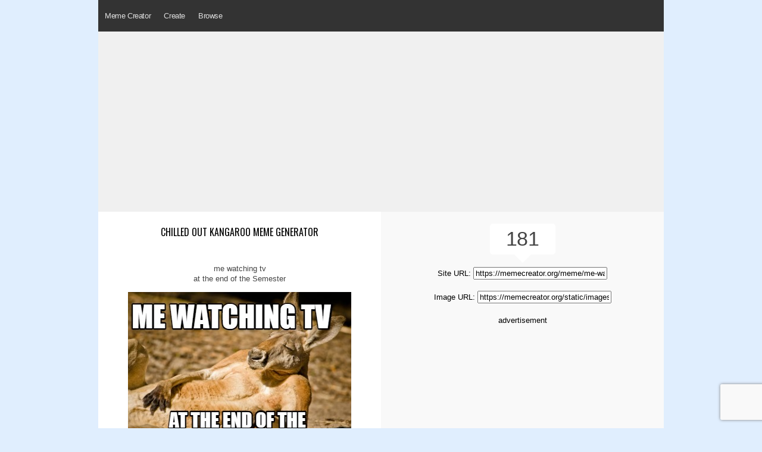

--- FILE ---
content_type: text/html
request_url: https://www.memecreator.org/meme/me-watching-tv-at-the-end-of-the-semester/
body_size: 3736
content:

<!DOCTYPE html>
<html>
<head>
  <title>Meme Creator - 	Funny me watching tv   at the end of the Semester  Meme Generator at MemeCreator.org!
</title>
  <meta http-equiv="Content-Type" content="text/html; charset=UTF-8" />
  <meta name="keywords" content="Memes, Meme Creator, Meme Generator, create a meme, make a meme, Meme Maker, Internet Meme, funny memes, nba memes, sports memes, spongebob memes, spiderman memes">
  <meta name="description" content="The Best Meme Creator online! Make custom memes, add or upload photos with our modern meme generator! Unblocked, no watermarks, use blank or popular templates!">
  <meta name="viewport" content="width=device-width, initial-scale=.80, minimum-scale=0.80, user-scalable=yes"/>
  <meta property="fb:app_id"       content="177478242363642" />

  <link rel="stylesheet" href="/static/css/reset.css" type="text/css" media="screen" charset="utf-8" />
  <link rel="stylesheet" href="/static/css/text.css" type="text/css" media="screen" charset="utf-8" />
  <link rel="stylesheet" href="/static/css/style2.css" type="text/css" media="screen" charset="utf-8" />
  <link rel="stylesheet" href="/static/css/menustyles.css">
  <link rel="stylesheet" href="https://code.jquery.com/ui/1.10.0/themes/base/jquery-ui.css" type="text/css" media="screen" charset="utf-8" />
  <link href="https://fonts.googleapis.com/css?family=Oswald:400,500&display=swap" rel="stylesheet">
    
  
  <!-------------------------------------------------------------- JS -->

	<script src="/static/js/defer.js" type="001486266dde5c4584919773-text/javascript"></script>
	
    
	<!--[if IE]>  
	<script src="http://html5shim.googlecode.com/svn/trunk/html5.js"></script>  
	<![endif]-->  

    <script type="001486266dde5c4584919773-text/javascript">
    $(document).ready(function(){
    });
  </script>
  

	<script type="001486266dde5c4584919773-text/javascript">
	$(document).ready(function() {
	});
	</script>

	<script async src="//pagead2.googlesyndication.com/pagead/js/adsbygoogle.js" type="001486266dde5c4584919773-text/javascript"></script>
	
	<!-- Google Tag Manager -->
	<script type="001486266dde5c4584919773-text/javascript">(function(w,d,s,l,i){w[l]=w[l]||[];w[l].push({'gtm.start':
	new Date().getTime(),event:'gtm.js'});var f=d.getElementsByTagName(s)[0],
	j=d.createElement(s),dl=l!='dataLayer'?'&l='+l:'';j.async=true;j.src=
	'https://www.googletagmanager.com/gtm.js?id='+i+dl;f.parentNode.insertBefore(j,f);
	})(window,document,'script','dataLayer','GTM-P4G8ZN4');</script>
	<!-- End Google Tag Manager -->

    </head>
    
<body>
	<!-- Google Tag Manager (noscript) -->
	<noscript><iframe src="https://www.googletagmanager.com/ns.html?id=GTM-P4G8ZN4"
	height="0" width="0" style="display:none;visibility:hidden"></iframe></noscript>
	<!-- End Google Tag Manager (noscript) -->

	<div id="fb-root"></div>
	<script type="001486266dde5c4584919773-text/javascript">(function(d, s, id) {
	  var js, fjs = d.getElementsByTagName(s)[0];
	  if (d.getElementById(id)) return;
	  js = d.createElement(s); js.id = id;
	  js.src = "//connect.facebook.net/en_US/all.js#xfbml=1&appId=177478242363642";
	  fjs.parentNode.insertBefore(js, fjs);
	}(document, 'script', 'facebook-jssdk'));</script>
	
	<script src="https://www.google.com/recaptcha/api.js?render=6Ld6M8MUAAAAAKvaLqLwclbrBcMvXX643i8itjyI" type="001486266dde5c4584919773-text/javascript"></script>
	<script type="001486266dde5c4584919773-text/javascript">
	grecaptcha.ready(function() {
	    grecaptcha.execute('6Ld6M8MUAAAAAKvaLqLwclbrBcMvXX643i8itjyI', {action: 'homepage'}).then(function(token) {
	       ...
	    });
	});
	</script>


	<header> 
		<div>
			<h1 style="display: none;">Meme Creator - The original meme creator! Make memes today and share them with friends!</h1>
		</div>	
		
		<div id='cssmenu'>
		<ul>
	  		<li><a class="" href='https://www.memecreator.org'>Meme Creator</a></li>
	  		
	  		<li><a class="" href='/create'>Create</a>
			  	<ul>
					<li><a class="" href='/create/trending'>Trending</a></li>
					<li><a class="" href='/create/browse'>Browse</a></li>
					<li><a class="" href='/create/upload'>Upload</a></li>
				</ul>
			</li>
			<li><a class="">Browse</a>
				<ul>
					<!--<li><a class="" href='/browse/top'>Top Views</a></li>-->
					<li><a class="" href='/browse/featured'>Featured</a></li>
		
					<li><a class="" href='/browse/newest'>Newest</a></li>
				</ul>
			</li>
			<li style="margin:16px 10px 0;">
			&nbsp;<div class="fb-like" data-href="https://facebook.com/memecreator" data-layout="button_count" data-action="like" data-show-faces="true" data-share="false"></div>
			</li>
		</ul>
		</div>
	</header>

	<div id='content'>
	
<div class="centered ad_res">	
		
		<script async src="//pagead2.googlesyndication.com/pagead/js/adsbygoogle.js" type="001486266dde5c4584919773-text/javascript"></script>
		<!-- creatororg meme res top -->
		<ins class="adsbygoogle"
		     style="display:block"
		     data-ad-client="ca-pub-2248156000980306"
		     data-ad-slot="5339087334"
		     data-ad-format="auto"></ins>
		<script type="001486266dde5c4584919773-text/javascript">
		(adsbygoogle = window.adsbygoogle || []).push({});
		</script>
	
		
</div>

<div class="clear"></div>

<div>
		
	
		
</div>

<div class="memeview">
<div class="twothirds">
<div id='widget'>
	<div class="left">
		<br>
		<h1 style="font-weight:normal; font-size:16px; font-family:'oswald'; line-height:21px; padding: 5px 20px; text-transform:uppercase;"><a href='/template/Chilled Out Kangaroo'>Chilled Out Kangaroo meme generator</a>
		</h1>
		<div id="captiondisplay">
					<div class="c3">me watching tv  </div>
					<div class="c3">at the end of the Semester</div>
		    	</div>

		<div id='full_meme'>
			<img src='/static/images/memes/5550863.jpg'><br />
		</div>
		
		<div>
			<br>
			
			<div id='recaptionside'><a style="font-family:'oswald'; font-weight:400; text-transform:uppercase;" href='/template/chilled-out-kangaroo'>Make a Chilled Out Kangaroo Meme!</a><br></div>
		</div>
			<div class="clear"></div>
	</div>	
	
	<div style="padding:20px 0;"><a href="/cdn-cgi/l/email-protection#[base64]">Report this meme</a>
	</div>
	
</div>
</div>

<div class="rightsidebar centered">
	<div class="viewcount">
		181<br>
		<div class="viewbottom"></div>
	</div>
    
    <div class='margin-top-20'>
	    Site URL: <input size="26" type="text" readonly="readonly" onClick="if (!window.__cfRLUnblockHandlers) return false; return fieldtoclipboard.copyfield(event, this)" value="https://memecreator.org/meme/me-watching-tv-at-the-end-of-the-semester" class="memeurl" data-cf-modified-001486266dde5c4584919773-=""><br><br>
		Image URL: <input size="26" type="text" readonly="readonly" onClick="if (!window.__cfRLUnblockHandlers) return false; return fieldtoclipboard.copyfield(event, this)" value="https://memecreator.org/static/images/memes/5550863.jpg" class="memeurl" data-cf-modified-001486266dde5c4584919773-=""><br><br>
		
        advertisement<br />
		<script data-cfasync="false" src="/cdn-cgi/scripts/5c5dd728/cloudflare-static/email-decode.min.js"></script><script async src="https://pagead2.googlesyndication.com/pagead/js/adsbygoogle.js" type="001486266dde5c4584919773-text/javascript"></script>
		<!-- creatororg meme res mid -->
		<ins class="adsbygoogle"
		     style="display:block"
		     data-ad-client="ca-pub-2248156000980306"
		     data-ad-slot="2515599818"
		     data-ad-format="auto"
		     data-full-width-responsive="true"></ins>
		<script type="001486266dde5c4584919773-text/javascript">
		     (adsbygoogle = window.adsbygoogle || []).push({});
		</script>
	</div>
            
	<div id='recaptionside'>	
	        
    </div>	
</div>

</div>

<div class="clear"></div>
	
<div>
	<div class='meme-browser'>
	<h2 class="h1titlefull">Best Chilled Out Kangaroo Memes</h2>
						<div class="meme_container">
			<a href="/meme/mate...-i-dont-lift/"><img src="/static/images/memes/1287856.jpg" alt="mate...-i-dont-lift"/></a>
		</div>
				<div class="meme_container">
			<a href="/meme/dude-chill-out/"><img src="/static/images/memes/1302430.jpg" alt="dude-chill-out"/></a>
		</div>
				<div class="meme_container">
			<a href="/meme/booty-had-me-like91/"><img src="/static/images/memes/1456319.jpg" alt="booty-had-me-like91"/></a>
		</div>
				<div class="meme_container">
			<a href="/meme/bodo-amat-emang-gue-pikirin-/"><img src="/static/images/memes/1417092.jpg" alt="bodo-amat-emang-gue-pikirin-"/></a>
		</div>
				<div class="meme_container">
			<a href="/meme/aint-worried-bout-nothin.-hahhhhhhh/"><img src="/static/images/memes/1813004.jpg" alt="aint-worried-bout-nothin.-hahhhhhhh"/></a>
		</div>
				<div><a style="font-family:'oswald'; font-weight:400;" class="btnbg" href='/browse/template/?t=520047&order=top'>Click Here to View More</a></div>
		
			</div>
</div>

<div>
	<div class='meme-browser'>
	<h2 class="h1titlefull">New Chilled Out Kangaroo Memes</h2>
						<div class="meme_container">
			<a href="/meme/aqu-esperando-que-mis-compis-acierten-de-una-puetera-vez-la-lotera-para-retirarm/"><img src="/static/images/memes/5700608.jpg" alt="aqu-esperando-que-mis-compis-acierten-de-una-puetera-vez-la-lotera-para-retirarm"/></a>
		</div>
				<div class="meme_container">
			<a href="/meme/aqu-esperando-tu-respuesta/"><img src="/static/images/memes/5700486.jpg" alt="aqu-esperando-tu-respuesta"/></a>
		</div>
				<div class="meme_container">
			<a href="/meme/news-reporters-watching-a-huge-protest/"><img src="/static/images/memes/5699440.jpg" alt="news-reporters-watching-a-huge-protest"/></a>
		</div>
				<div class="meme_container">
			<a href="/meme/no-quartering-soldiers-perfect-all-the-snacks-for-me/"><img src="/static/images/memes/5699324.jpg" alt="no-quartering-soldiers-perfect-all-the-snacks-for-me"/></a>
		</div>
				<div class="meme_container">
			<a href="/meme/me-waiting-for-my-t-shirt-to-arrive-from-shipping/"><img src="/static/images/memes/5699070.jpg" alt="me-waiting-for-my-t-shirt-to-arrive-from-shipping"/></a>
		</div>
				<div><a style="font-family:'oswald'; font-weight:400;" class="btnbg" href='/browse/template/?t=520047&order=newest'>Click Here to View More</a></div>
			</div>
</div>

<div class='meme-browser'>
		<!-- matched content w ads -->
		<script async src="//pagead2.googlesyndication.com/pagead/js/adsbygoogle.js" type="001486266dde5c4584919773-text/javascript"></script>
		<ins class="adsbygoogle"
		     style="display:block"
		     data-ad-format="autorelaxed"
		     data-ad-client="ca-pub-2248156000980306"
		     data-ad-slot="7936697336"></ins>
		<script type="001486266dde5c4584919773-text/javascript">
		     (adsbygoogle = window.adsbygoogle || []).push({});
		</script>
</div>

<style type=”text/css”>
	#content {
		background-color: :#f9f9f9;
	}
</style>

<script src="/static/js/fieldtoclipboard.min.js" type="001486266dde5c4584919773-text/javascript"></script>
	</div>

	<footer>
			<div id="copyright" class="center">
				<p style="font-style:normal; font-weight:100; color:#999;">&nbsp; &nbsp; &copy; 2023 <a href="https://www.memecreator.org">MemeCreator.org</a> - 
				<a href="https://www.google.com/intl/en/policies/privacy/" target="_blank" style="color:#999;">Privacy Policy</a>
            </div>
	</footer>

<!-------------------------------------------------------------- JS -->
			
			
	 <script type="001486266dde5c4584919773-text/javascript">
	window.google_analytics_uacct = "UA-8881147-67";
	</script>
	
	<script type="001486266dde5c4584919773-text/javascript">

	  var _gaq = _gaq || [];
	  _gaq.push(['_setAccount', 'UA-8881147-67']);
	  _gaq.push(['_setDomainName', '.memecreator.org']);
	  _gaq.push(['_trackPageview']);

	  (function() {
		var ga = document.createElement('script'); ga.type = 'text/javascript'; ga.async = true;
		ga.src = ('https:' == document.location.protocol ? 'https://ssl' : 'http://www') + '.google-analytics.com/ga.js';
		var s = document.getElementsByTagName('script')[0]; s.parentNode.insertBefore(ga, s);
	  })();

	</script>
		
	<script type="001486266dde5c4584919773-text/javascript">
	  $(function() {
	     $("img.lazy").lazyload();
	  });
	</script>

<script src="/cdn-cgi/scripts/7d0fa10a/cloudflare-static/rocket-loader.min.js" data-cf-settings="001486266dde5c4584919773-|49" defer></script><script defer src="https://static.cloudflareinsights.com/beacon.min.js/vcd15cbe7772f49c399c6a5babf22c1241717689176015" integrity="sha512-ZpsOmlRQV6y907TI0dKBHq9Md29nnaEIPlkf84rnaERnq6zvWvPUqr2ft8M1aS28oN72PdrCzSjY4U6VaAw1EQ==" data-cf-beacon='{"version":"2024.11.0","token":"7276e6699f1041dab027b8e9414c97fc","r":1,"server_timing":{"name":{"cfCacheStatus":true,"cfEdge":true,"cfExtPri":true,"cfL4":true,"cfOrigin":true,"cfSpeedBrain":true},"location_startswith":null}}' crossorigin="anonymous"></script>
</body>
</html>

--- FILE ---
content_type: text/html; charset=utf-8
request_url: https://www.google.com/recaptcha/api2/anchor?ar=1&k=6Ld6M8MUAAAAAKvaLqLwclbrBcMvXX643i8itjyI&co=aHR0cHM6Ly93d3cubWVtZWNyZWF0b3Iub3JnOjQ0Mw..&hl=en&v=N67nZn4AqZkNcbeMu4prBgzg&size=invisible&anchor-ms=20000&execute-ms=30000&cb=d2hd221r7vnd
body_size: 48652
content:
<!DOCTYPE HTML><html dir="ltr" lang="en"><head><meta http-equiv="Content-Type" content="text/html; charset=UTF-8">
<meta http-equiv="X-UA-Compatible" content="IE=edge">
<title>reCAPTCHA</title>
<style type="text/css">
/* cyrillic-ext */
@font-face {
  font-family: 'Roboto';
  font-style: normal;
  font-weight: 400;
  font-stretch: 100%;
  src: url(//fonts.gstatic.com/s/roboto/v48/KFO7CnqEu92Fr1ME7kSn66aGLdTylUAMa3GUBHMdazTgWw.woff2) format('woff2');
  unicode-range: U+0460-052F, U+1C80-1C8A, U+20B4, U+2DE0-2DFF, U+A640-A69F, U+FE2E-FE2F;
}
/* cyrillic */
@font-face {
  font-family: 'Roboto';
  font-style: normal;
  font-weight: 400;
  font-stretch: 100%;
  src: url(//fonts.gstatic.com/s/roboto/v48/KFO7CnqEu92Fr1ME7kSn66aGLdTylUAMa3iUBHMdazTgWw.woff2) format('woff2');
  unicode-range: U+0301, U+0400-045F, U+0490-0491, U+04B0-04B1, U+2116;
}
/* greek-ext */
@font-face {
  font-family: 'Roboto';
  font-style: normal;
  font-weight: 400;
  font-stretch: 100%;
  src: url(//fonts.gstatic.com/s/roboto/v48/KFO7CnqEu92Fr1ME7kSn66aGLdTylUAMa3CUBHMdazTgWw.woff2) format('woff2');
  unicode-range: U+1F00-1FFF;
}
/* greek */
@font-face {
  font-family: 'Roboto';
  font-style: normal;
  font-weight: 400;
  font-stretch: 100%;
  src: url(//fonts.gstatic.com/s/roboto/v48/KFO7CnqEu92Fr1ME7kSn66aGLdTylUAMa3-UBHMdazTgWw.woff2) format('woff2');
  unicode-range: U+0370-0377, U+037A-037F, U+0384-038A, U+038C, U+038E-03A1, U+03A3-03FF;
}
/* math */
@font-face {
  font-family: 'Roboto';
  font-style: normal;
  font-weight: 400;
  font-stretch: 100%;
  src: url(//fonts.gstatic.com/s/roboto/v48/KFO7CnqEu92Fr1ME7kSn66aGLdTylUAMawCUBHMdazTgWw.woff2) format('woff2');
  unicode-range: U+0302-0303, U+0305, U+0307-0308, U+0310, U+0312, U+0315, U+031A, U+0326-0327, U+032C, U+032F-0330, U+0332-0333, U+0338, U+033A, U+0346, U+034D, U+0391-03A1, U+03A3-03A9, U+03B1-03C9, U+03D1, U+03D5-03D6, U+03F0-03F1, U+03F4-03F5, U+2016-2017, U+2034-2038, U+203C, U+2040, U+2043, U+2047, U+2050, U+2057, U+205F, U+2070-2071, U+2074-208E, U+2090-209C, U+20D0-20DC, U+20E1, U+20E5-20EF, U+2100-2112, U+2114-2115, U+2117-2121, U+2123-214F, U+2190, U+2192, U+2194-21AE, U+21B0-21E5, U+21F1-21F2, U+21F4-2211, U+2213-2214, U+2216-22FF, U+2308-230B, U+2310, U+2319, U+231C-2321, U+2336-237A, U+237C, U+2395, U+239B-23B7, U+23D0, U+23DC-23E1, U+2474-2475, U+25AF, U+25B3, U+25B7, U+25BD, U+25C1, U+25CA, U+25CC, U+25FB, U+266D-266F, U+27C0-27FF, U+2900-2AFF, U+2B0E-2B11, U+2B30-2B4C, U+2BFE, U+3030, U+FF5B, U+FF5D, U+1D400-1D7FF, U+1EE00-1EEFF;
}
/* symbols */
@font-face {
  font-family: 'Roboto';
  font-style: normal;
  font-weight: 400;
  font-stretch: 100%;
  src: url(//fonts.gstatic.com/s/roboto/v48/KFO7CnqEu92Fr1ME7kSn66aGLdTylUAMaxKUBHMdazTgWw.woff2) format('woff2');
  unicode-range: U+0001-000C, U+000E-001F, U+007F-009F, U+20DD-20E0, U+20E2-20E4, U+2150-218F, U+2190, U+2192, U+2194-2199, U+21AF, U+21E6-21F0, U+21F3, U+2218-2219, U+2299, U+22C4-22C6, U+2300-243F, U+2440-244A, U+2460-24FF, U+25A0-27BF, U+2800-28FF, U+2921-2922, U+2981, U+29BF, U+29EB, U+2B00-2BFF, U+4DC0-4DFF, U+FFF9-FFFB, U+10140-1018E, U+10190-1019C, U+101A0, U+101D0-101FD, U+102E0-102FB, U+10E60-10E7E, U+1D2C0-1D2D3, U+1D2E0-1D37F, U+1F000-1F0FF, U+1F100-1F1AD, U+1F1E6-1F1FF, U+1F30D-1F30F, U+1F315, U+1F31C, U+1F31E, U+1F320-1F32C, U+1F336, U+1F378, U+1F37D, U+1F382, U+1F393-1F39F, U+1F3A7-1F3A8, U+1F3AC-1F3AF, U+1F3C2, U+1F3C4-1F3C6, U+1F3CA-1F3CE, U+1F3D4-1F3E0, U+1F3ED, U+1F3F1-1F3F3, U+1F3F5-1F3F7, U+1F408, U+1F415, U+1F41F, U+1F426, U+1F43F, U+1F441-1F442, U+1F444, U+1F446-1F449, U+1F44C-1F44E, U+1F453, U+1F46A, U+1F47D, U+1F4A3, U+1F4B0, U+1F4B3, U+1F4B9, U+1F4BB, U+1F4BF, U+1F4C8-1F4CB, U+1F4D6, U+1F4DA, U+1F4DF, U+1F4E3-1F4E6, U+1F4EA-1F4ED, U+1F4F7, U+1F4F9-1F4FB, U+1F4FD-1F4FE, U+1F503, U+1F507-1F50B, U+1F50D, U+1F512-1F513, U+1F53E-1F54A, U+1F54F-1F5FA, U+1F610, U+1F650-1F67F, U+1F687, U+1F68D, U+1F691, U+1F694, U+1F698, U+1F6AD, U+1F6B2, U+1F6B9-1F6BA, U+1F6BC, U+1F6C6-1F6CF, U+1F6D3-1F6D7, U+1F6E0-1F6EA, U+1F6F0-1F6F3, U+1F6F7-1F6FC, U+1F700-1F7FF, U+1F800-1F80B, U+1F810-1F847, U+1F850-1F859, U+1F860-1F887, U+1F890-1F8AD, U+1F8B0-1F8BB, U+1F8C0-1F8C1, U+1F900-1F90B, U+1F93B, U+1F946, U+1F984, U+1F996, U+1F9E9, U+1FA00-1FA6F, U+1FA70-1FA7C, U+1FA80-1FA89, U+1FA8F-1FAC6, U+1FACE-1FADC, U+1FADF-1FAE9, U+1FAF0-1FAF8, U+1FB00-1FBFF;
}
/* vietnamese */
@font-face {
  font-family: 'Roboto';
  font-style: normal;
  font-weight: 400;
  font-stretch: 100%;
  src: url(//fonts.gstatic.com/s/roboto/v48/KFO7CnqEu92Fr1ME7kSn66aGLdTylUAMa3OUBHMdazTgWw.woff2) format('woff2');
  unicode-range: U+0102-0103, U+0110-0111, U+0128-0129, U+0168-0169, U+01A0-01A1, U+01AF-01B0, U+0300-0301, U+0303-0304, U+0308-0309, U+0323, U+0329, U+1EA0-1EF9, U+20AB;
}
/* latin-ext */
@font-face {
  font-family: 'Roboto';
  font-style: normal;
  font-weight: 400;
  font-stretch: 100%;
  src: url(//fonts.gstatic.com/s/roboto/v48/KFO7CnqEu92Fr1ME7kSn66aGLdTylUAMa3KUBHMdazTgWw.woff2) format('woff2');
  unicode-range: U+0100-02BA, U+02BD-02C5, U+02C7-02CC, U+02CE-02D7, U+02DD-02FF, U+0304, U+0308, U+0329, U+1D00-1DBF, U+1E00-1E9F, U+1EF2-1EFF, U+2020, U+20A0-20AB, U+20AD-20C0, U+2113, U+2C60-2C7F, U+A720-A7FF;
}
/* latin */
@font-face {
  font-family: 'Roboto';
  font-style: normal;
  font-weight: 400;
  font-stretch: 100%;
  src: url(//fonts.gstatic.com/s/roboto/v48/KFO7CnqEu92Fr1ME7kSn66aGLdTylUAMa3yUBHMdazQ.woff2) format('woff2');
  unicode-range: U+0000-00FF, U+0131, U+0152-0153, U+02BB-02BC, U+02C6, U+02DA, U+02DC, U+0304, U+0308, U+0329, U+2000-206F, U+20AC, U+2122, U+2191, U+2193, U+2212, U+2215, U+FEFF, U+FFFD;
}
/* cyrillic-ext */
@font-face {
  font-family: 'Roboto';
  font-style: normal;
  font-weight: 500;
  font-stretch: 100%;
  src: url(//fonts.gstatic.com/s/roboto/v48/KFO7CnqEu92Fr1ME7kSn66aGLdTylUAMa3GUBHMdazTgWw.woff2) format('woff2');
  unicode-range: U+0460-052F, U+1C80-1C8A, U+20B4, U+2DE0-2DFF, U+A640-A69F, U+FE2E-FE2F;
}
/* cyrillic */
@font-face {
  font-family: 'Roboto';
  font-style: normal;
  font-weight: 500;
  font-stretch: 100%;
  src: url(//fonts.gstatic.com/s/roboto/v48/KFO7CnqEu92Fr1ME7kSn66aGLdTylUAMa3iUBHMdazTgWw.woff2) format('woff2');
  unicode-range: U+0301, U+0400-045F, U+0490-0491, U+04B0-04B1, U+2116;
}
/* greek-ext */
@font-face {
  font-family: 'Roboto';
  font-style: normal;
  font-weight: 500;
  font-stretch: 100%;
  src: url(//fonts.gstatic.com/s/roboto/v48/KFO7CnqEu92Fr1ME7kSn66aGLdTylUAMa3CUBHMdazTgWw.woff2) format('woff2');
  unicode-range: U+1F00-1FFF;
}
/* greek */
@font-face {
  font-family: 'Roboto';
  font-style: normal;
  font-weight: 500;
  font-stretch: 100%;
  src: url(//fonts.gstatic.com/s/roboto/v48/KFO7CnqEu92Fr1ME7kSn66aGLdTylUAMa3-UBHMdazTgWw.woff2) format('woff2');
  unicode-range: U+0370-0377, U+037A-037F, U+0384-038A, U+038C, U+038E-03A1, U+03A3-03FF;
}
/* math */
@font-face {
  font-family: 'Roboto';
  font-style: normal;
  font-weight: 500;
  font-stretch: 100%;
  src: url(//fonts.gstatic.com/s/roboto/v48/KFO7CnqEu92Fr1ME7kSn66aGLdTylUAMawCUBHMdazTgWw.woff2) format('woff2');
  unicode-range: U+0302-0303, U+0305, U+0307-0308, U+0310, U+0312, U+0315, U+031A, U+0326-0327, U+032C, U+032F-0330, U+0332-0333, U+0338, U+033A, U+0346, U+034D, U+0391-03A1, U+03A3-03A9, U+03B1-03C9, U+03D1, U+03D5-03D6, U+03F0-03F1, U+03F4-03F5, U+2016-2017, U+2034-2038, U+203C, U+2040, U+2043, U+2047, U+2050, U+2057, U+205F, U+2070-2071, U+2074-208E, U+2090-209C, U+20D0-20DC, U+20E1, U+20E5-20EF, U+2100-2112, U+2114-2115, U+2117-2121, U+2123-214F, U+2190, U+2192, U+2194-21AE, U+21B0-21E5, U+21F1-21F2, U+21F4-2211, U+2213-2214, U+2216-22FF, U+2308-230B, U+2310, U+2319, U+231C-2321, U+2336-237A, U+237C, U+2395, U+239B-23B7, U+23D0, U+23DC-23E1, U+2474-2475, U+25AF, U+25B3, U+25B7, U+25BD, U+25C1, U+25CA, U+25CC, U+25FB, U+266D-266F, U+27C0-27FF, U+2900-2AFF, U+2B0E-2B11, U+2B30-2B4C, U+2BFE, U+3030, U+FF5B, U+FF5D, U+1D400-1D7FF, U+1EE00-1EEFF;
}
/* symbols */
@font-face {
  font-family: 'Roboto';
  font-style: normal;
  font-weight: 500;
  font-stretch: 100%;
  src: url(//fonts.gstatic.com/s/roboto/v48/KFO7CnqEu92Fr1ME7kSn66aGLdTylUAMaxKUBHMdazTgWw.woff2) format('woff2');
  unicode-range: U+0001-000C, U+000E-001F, U+007F-009F, U+20DD-20E0, U+20E2-20E4, U+2150-218F, U+2190, U+2192, U+2194-2199, U+21AF, U+21E6-21F0, U+21F3, U+2218-2219, U+2299, U+22C4-22C6, U+2300-243F, U+2440-244A, U+2460-24FF, U+25A0-27BF, U+2800-28FF, U+2921-2922, U+2981, U+29BF, U+29EB, U+2B00-2BFF, U+4DC0-4DFF, U+FFF9-FFFB, U+10140-1018E, U+10190-1019C, U+101A0, U+101D0-101FD, U+102E0-102FB, U+10E60-10E7E, U+1D2C0-1D2D3, U+1D2E0-1D37F, U+1F000-1F0FF, U+1F100-1F1AD, U+1F1E6-1F1FF, U+1F30D-1F30F, U+1F315, U+1F31C, U+1F31E, U+1F320-1F32C, U+1F336, U+1F378, U+1F37D, U+1F382, U+1F393-1F39F, U+1F3A7-1F3A8, U+1F3AC-1F3AF, U+1F3C2, U+1F3C4-1F3C6, U+1F3CA-1F3CE, U+1F3D4-1F3E0, U+1F3ED, U+1F3F1-1F3F3, U+1F3F5-1F3F7, U+1F408, U+1F415, U+1F41F, U+1F426, U+1F43F, U+1F441-1F442, U+1F444, U+1F446-1F449, U+1F44C-1F44E, U+1F453, U+1F46A, U+1F47D, U+1F4A3, U+1F4B0, U+1F4B3, U+1F4B9, U+1F4BB, U+1F4BF, U+1F4C8-1F4CB, U+1F4D6, U+1F4DA, U+1F4DF, U+1F4E3-1F4E6, U+1F4EA-1F4ED, U+1F4F7, U+1F4F9-1F4FB, U+1F4FD-1F4FE, U+1F503, U+1F507-1F50B, U+1F50D, U+1F512-1F513, U+1F53E-1F54A, U+1F54F-1F5FA, U+1F610, U+1F650-1F67F, U+1F687, U+1F68D, U+1F691, U+1F694, U+1F698, U+1F6AD, U+1F6B2, U+1F6B9-1F6BA, U+1F6BC, U+1F6C6-1F6CF, U+1F6D3-1F6D7, U+1F6E0-1F6EA, U+1F6F0-1F6F3, U+1F6F7-1F6FC, U+1F700-1F7FF, U+1F800-1F80B, U+1F810-1F847, U+1F850-1F859, U+1F860-1F887, U+1F890-1F8AD, U+1F8B0-1F8BB, U+1F8C0-1F8C1, U+1F900-1F90B, U+1F93B, U+1F946, U+1F984, U+1F996, U+1F9E9, U+1FA00-1FA6F, U+1FA70-1FA7C, U+1FA80-1FA89, U+1FA8F-1FAC6, U+1FACE-1FADC, U+1FADF-1FAE9, U+1FAF0-1FAF8, U+1FB00-1FBFF;
}
/* vietnamese */
@font-face {
  font-family: 'Roboto';
  font-style: normal;
  font-weight: 500;
  font-stretch: 100%;
  src: url(//fonts.gstatic.com/s/roboto/v48/KFO7CnqEu92Fr1ME7kSn66aGLdTylUAMa3OUBHMdazTgWw.woff2) format('woff2');
  unicode-range: U+0102-0103, U+0110-0111, U+0128-0129, U+0168-0169, U+01A0-01A1, U+01AF-01B0, U+0300-0301, U+0303-0304, U+0308-0309, U+0323, U+0329, U+1EA0-1EF9, U+20AB;
}
/* latin-ext */
@font-face {
  font-family: 'Roboto';
  font-style: normal;
  font-weight: 500;
  font-stretch: 100%;
  src: url(//fonts.gstatic.com/s/roboto/v48/KFO7CnqEu92Fr1ME7kSn66aGLdTylUAMa3KUBHMdazTgWw.woff2) format('woff2');
  unicode-range: U+0100-02BA, U+02BD-02C5, U+02C7-02CC, U+02CE-02D7, U+02DD-02FF, U+0304, U+0308, U+0329, U+1D00-1DBF, U+1E00-1E9F, U+1EF2-1EFF, U+2020, U+20A0-20AB, U+20AD-20C0, U+2113, U+2C60-2C7F, U+A720-A7FF;
}
/* latin */
@font-face {
  font-family: 'Roboto';
  font-style: normal;
  font-weight: 500;
  font-stretch: 100%;
  src: url(//fonts.gstatic.com/s/roboto/v48/KFO7CnqEu92Fr1ME7kSn66aGLdTylUAMa3yUBHMdazQ.woff2) format('woff2');
  unicode-range: U+0000-00FF, U+0131, U+0152-0153, U+02BB-02BC, U+02C6, U+02DA, U+02DC, U+0304, U+0308, U+0329, U+2000-206F, U+20AC, U+2122, U+2191, U+2193, U+2212, U+2215, U+FEFF, U+FFFD;
}
/* cyrillic-ext */
@font-face {
  font-family: 'Roboto';
  font-style: normal;
  font-weight: 900;
  font-stretch: 100%;
  src: url(//fonts.gstatic.com/s/roboto/v48/KFO7CnqEu92Fr1ME7kSn66aGLdTylUAMa3GUBHMdazTgWw.woff2) format('woff2');
  unicode-range: U+0460-052F, U+1C80-1C8A, U+20B4, U+2DE0-2DFF, U+A640-A69F, U+FE2E-FE2F;
}
/* cyrillic */
@font-face {
  font-family: 'Roboto';
  font-style: normal;
  font-weight: 900;
  font-stretch: 100%;
  src: url(//fonts.gstatic.com/s/roboto/v48/KFO7CnqEu92Fr1ME7kSn66aGLdTylUAMa3iUBHMdazTgWw.woff2) format('woff2');
  unicode-range: U+0301, U+0400-045F, U+0490-0491, U+04B0-04B1, U+2116;
}
/* greek-ext */
@font-face {
  font-family: 'Roboto';
  font-style: normal;
  font-weight: 900;
  font-stretch: 100%;
  src: url(//fonts.gstatic.com/s/roboto/v48/KFO7CnqEu92Fr1ME7kSn66aGLdTylUAMa3CUBHMdazTgWw.woff2) format('woff2');
  unicode-range: U+1F00-1FFF;
}
/* greek */
@font-face {
  font-family: 'Roboto';
  font-style: normal;
  font-weight: 900;
  font-stretch: 100%;
  src: url(//fonts.gstatic.com/s/roboto/v48/KFO7CnqEu92Fr1ME7kSn66aGLdTylUAMa3-UBHMdazTgWw.woff2) format('woff2');
  unicode-range: U+0370-0377, U+037A-037F, U+0384-038A, U+038C, U+038E-03A1, U+03A3-03FF;
}
/* math */
@font-face {
  font-family: 'Roboto';
  font-style: normal;
  font-weight: 900;
  font-stretch: 100%;
  src: url(//fonts.gstatic.com/s/roboto/v48/KFO7CnqEu92Fr1ME7kSn66aGLdTylUAMawCUBHMdazTgWw.woff2) format('woff2');
  unicode-range: U+0302-0303, U+0305, U+0307-0308, U+0310, U+0312, U+0315, U+031A, U+0326-0327, U+032C, U+032F-0330, U+0332-0333, U+0338, U+033A, U+0346, U+034D, U+0391-03A1, U+03A3-03A9, U+03B1-03C9, U+03D1, U+03D5-03D6, U+03F0-03F1, U+03F4-03F5, U+2016-2017, U+2034-2038, U+203C, U+2040, U+2043, U+2047, U+2050, U+2057, U+205F, U+2070-2071, U+2074-208E, U+2090-209C, U+20D0-20DC, U+20E1, U+20E5-20EF, U+2100-2112, U+2114-2115, U+2117-2121, U+2123-214F, U+2190, U+2192, U+2194-21AE, U+21B0-21E5, U+21F1-21F2, U+21F4-2211, U+2213-2214, U+2216-22FF, U+2308-230B, U+2310, U+2319, U+231C-2321, U+2336-237A, U+237C, U+2395, U+239B-23B7, U+23D0, U+23DC-23E1, U+2474-2475, U+25AF, U+25B3, U+25B7, U+25BD, U+25C1, U+25CA, U+25CC, U+25FB, U+266D-266F, U+27C0-27FF, U+2900-2AFF, U+2B0E-2B11, U+2B30-2B4C, U+2BFE, U+3030, U+FF5B, U+FF5D, U+1D400-1D7FF, U+1EE00-1EEFF;
}
/* symbols */
@font-face {
  font-family: 'Roboto';
  font-style: normal;
  font-weight: 900;
  font-stretch: 100%;
  src: url(//fonts.gstatic.com/s/roboto/v48/KFO7CnqEu92Fr1ME7kSn66aGLdTylUAMaxKUBHMdazTgWw.woff2) format('woff2');
  unicode-range: U+0001-000C, U+000E-001F, U+007F-009F, U+20DD-20E0, U+20E2-20E4, U+2150-218F, U+2190, U+2192, U+2194-2199, U+21AF, U+21E6-21F0, U+21F3, U+2218-2219, U+2299, U+22C4-22C6, U+2300-243F, U+2440-244A, U+2460-24FF, U+25A0-27BF, U+2800-28FF, U+2921-2922, U+2981, U+29BF, U+29EB, U+2B00-2BFF, U+4DC0-4DFF, U+FFF9-FFFB, U+10140-1018E, U+10190-1019C, U+101A0, U+101D0-101FD, U+102E0-102FB, U+10E60-10E7E, U+1D2C0-1D2D3, U+1D2E0-1D37F, U+1F000-1F0FF, U+1F100-1F1AD, U+1F1E6-1F1FF, U+1F30D-1F30F, U+1F315, U+1F31C, U+1F31E, U+1F320-1F32C, U+1F336, U+1F378, U+1F37D, U+1F382, U+1F393-1F39F, U+1F3A7-1F3A8, U+1F3AC-1F3AF, U+1F3C2, U+1F3C4-1F3C6, U+1F3CA-1F3CE, U+1F3D4-1F3E0, U+1F3ED, U+1F3F1-1F3F3, U+1F3F5-1F3F7, U+1F408, U+1F415, U+1F41F, U+1F426, U+1F43F, U+1F441-1F442, U+1F444, U+1F446-1F449, U+1F44C-1F44E, U+1F453, U+1F46A, U+1F47D, U+1F4A3, U+1F4B0, U+1F4B3, U+1F4B9, U+1F4BB, U+1F4BF, U+1F4C8-1F4CB, U+1F4D6, U+1F4DA, U+1F4DF, U+1F4E3-1F4E6, U+1F4EA-1F4ED, U+1F4F7, U+1F4F9-1F4FB, U+1F4FD-1F4FE, U+1F503, U+1F507-1F50B, U+1F50D, U+1F512-1F513, U+1F53E-1F54A, U+1F54F-1F5FA, U+1F610, U+1F650-1F67F, U+1F687, U+1F68D, U+1F691, U+1F694, U+1F698, U+1F6AD, U+1F6B2, U+1F6B9-1F6BA, U+1F6BC, U+1F6C6-1F6CF, U+1F6D3-1F6D7, U+1F6E0-1F6EA, U+1F6F0-1F6F3, U+1F6F7-1F6FC, U+1F700-1F7FF, U+1F800-1F80B, U+1F810-1F847, U+1F850-1F859, U+1F860-1F887, U+1F890-1F8AD, U+1F8B0-1F8BB, U+1F8C0-1F8C1, U+1F900-1F90B, U+1F93B, U+1F946, U+1F984, U+1F996, U+1F9E9, U+1FA00-1FA6F, U+1FA70-1FA7C, U+1FA80-1FA89, U+1FA8F-1FAC6, U+1FACE-1FADC, U+1FADF-1FAE9, U+1FAF0-1FAF8, U+1FB00-1FBFF;
}
/* vietnamese */
@font-face {
  font-family: 'Roboto';
  font-style: normal;
  font-weight: 900;
  font-stretch: 100%;
  src: url(//fonts.gstatic.com/s/roboto/v48/KFO7CnqEu92Fr1ME7kSn66aGLdTylUAMa3OUBHMdazTgWw.woff2) format('woff2');
  unicode-range: U+0102-0103, U+0110-0111, U+0128-0129, U+0168-0169, U+01A0-01A1, U+01AF-01B0, U+0300-0301, U+0303-0304, U+0308-0309, U+0323, U+0329, U+1EA0-1EF9, U+20AB;
}
/* latin-ext */
@font-face {
  font-family: 'Roboto';
  font-style: normal;
  font-weight: 900;
  font-stretch: 100%;
  src: url(//fonts.gstatic.com/s/roboto/v48/KFO7CnqEu92Fr1ME7kSn66aGLdTylUAMa3KUBHMdazTgWw.woff2) format('woff2');
  unicode-range: U+0100-02BA, U+02BD-02C5, U+02C7-02CC, U+02CE-02D7, U+02DD-02FF, U+0304, U+0308, U+0329, U+1D00-1DBF, U+1E00-1E9F, U+1EF2-1EFF, U+2020, U+20A0-20AB, U+20AD-20C0, U+2113, U+2C60-2C7F, U+A720-A7FF;
}
/* latin */
@font-face {
  font-family: 'Roboto';
  font-style: normal;
  font-weight: 900;
  font-stretch: 100%;
  src: url(//fonts.gstatic.com/s/roboto/v48/KFO7CnqEu92Fr1ME7kSn66aGLdTylUAMa3yUBHMdazQ.woff2) format('woff2');
  unicode-range: U+0000-00FF, U+0131, U+0152-0153, U+02BB-02BC, U+02C6, U+02DA, U+02DC, U+0304, U+0308, U+0329, U+2000-206F, U+20AC, U+2122, U+2191, U+2193, U+2212, U+2215, U+FEFF, U+FFFD;
}

</style>
<link rel="stylesheet" type="text/css" href="https://www.gstatic.com/recaptcha/releases/N67nZn4AqZkNcbeMu4prBgzg/styles__ltr.css">
<script nonce="nH09ogGdKx4SuGC0GzK_mA" type="text/javascript">window['__recaptcha_api'] = 'https://www.google.com/recaptcha/api2/';</script>
<script type="text/javascript" src="https://www.gstatic.com/recaptcha/releases/N67nZn4AqZkNcbeMu4prBgzg/recaptcha__en.js" nonce="nH09ogGdKx4SuGC0GzK_mA">
      
    </script></head>
<body><div id="rc-anchor-alert" class="rc-anchor-alert"></div>
<input type="hidden" id="recaptcha-token" value="[base64]">
<script type="text/javascript" nonce="nH09ogGdKx4SuGC0GzK_mA">
      recaptcha.anchor.Main.init("[\x22ainput\x22,[\x22bgdata\x22,\x22\x22,\[base64]/[base64]/MjU1Ong/[base64]/[base64]/[base64]/[base64]/[base64]/[base64]/[base64]/[base64]/[base64]/[base64]/[base64]/[base64]/[base64]/[base64]/[base64]\\u003d\x22,\[base64]\\u003d\x22,\x22YMK1McKHwrfCo8KDOxDCoCVew6jDkcKHwqHDp8KMwpctw748wqTDkMO/w6rDkcKLNcKBXjDDrMKjEcKCd3/Dh8KwI3TCisOLf0DCgMKlXsO2dMOBwrUuw6oawoZrwqnDrxXCmsOVWMKLw5nDpAfDvy4gByzCp0EeenPDujbCm2LDrD3DoMK3w7dhw77CiMOEwogkw5w7Un8HwpYlLsOndMOmHMKTwpEMw5YTw6DCmSvDgMK0QMKQw4rCpcOTw4d0WmDCky/[base64]/eCQDZTwFw7/[base64]/[base64]/CjcO7SzfCnB8bwrfCnF0xwpJUw6PDo8KAw6IWL8O2wpHDpEzDrm7DuMKmMkt1U8Opw5LDjMKiCWVtw6bCk8KdwqBML8Oww4nDh0hcw4PDiRc6wozDrSo2wpBtA8K2wr4kw5llccOLe2jCqgFdd8Kmwr7CkcOAw7zCrsO1w6Vtdi/[base64]/DtSNBCcO1P8KTXG7DhhjDuxsML8KkwpvDgMKow4FIM8OPNcOkwpPCjcKZBWHDj8OBwp8bwqoYw6bCrsOhdhHCv8KQP8OAw7rChMK/wo8iwocWHwPDpcKcXnjCv1PCkVE/[base64]/OcKnVzTCm8K3w4I6WsOlOFPDuXBnF0F3YMKqw7tDMC7DhmjCgC4wP05BfTTDiMOowo3ClXbDjAUJcg1Rwrk/ClwxwrHDmcKhwp5aw7pRw7TDlcKmwoUNw58zwpbDjhTClyXCgcKewqHDiT/[base64]/DhAHDhsOewoBGwrLDsSQOw4N5wox+KcKEwozCigXDkcKbHcKtEAR0OcK8PzPCvMOgHR9pAcKiAsKSw6V9wrvClD9JGsO0wok6RDbDhsKZw5jDosOmwrRGw6bCt1IWbsKTw6tCVhDDnsKGSMKjwq3DksOIRsOxQ8K2woNuS1UbwpnDiAAgd8OPwo/CmBowW8KbwrNuwqMgDh4BwplKEAE2wrJtwqsZXjB8wrjDmsOewqcWwrhXBi3DqMO9ES/DosKlB8OxwrnDlBkhU8KEwq1pwrw4w6FCwqoodGTDgjDDpsKVKsOqw5M4TsKGwpbCicOWwrYjwogcbhUwwqDDlMOTKhgSbyPCicOCw6QTw7cecFM8w5/CsMO3wovDl2/DssOnwr04BcOmakBzFRtyw6DDqFPCssK9BsOIwoxUw5khw7Mcc37CvhpvMmoDZwrCq3bDp8OYwp14wqbCkMOsHMKOw4Qrw7jDrXXDtwLDthB6YmBGBMKjL3Biw7fCqnAya8OSw7J9R0DDrH5Uw6szw6tvKzvDrTw0w4/DicKDwrlKEcKDw5hQcTPCkRVlfkYDwpPChMKAZkUxw6rDjsK6wrDCn8OYJsOWw4DDh8OHw7tFw4DCo8Ozw4kqwojClcOFw53DkkZlw4rCvAzCmMK/M1/DrQXDixTCvjBGEcKWDFvDrE5hw7hyw6dfwovDr3g5wp1bwqfDpsKCw5hhwp/[base64]/CqhUZaSfDp8KBWsKiUcOYwrjDjHjDkzBSw7/DsSfCkcKTwrJ+dcOuw6lzwpE0wr7DtsO6w6nDkMKkAcOEGzAlFcKlCmMrR8K7w4PDlzzCtsOKwr/CjcOYOTTCqzBsX8OnbgLCp8OlMsOpdnPCtsOCQsOFC8KqwpHDvUEtw6MvwpHDmMO2w497fl7CgcO5w5AiSA1cw6U2GMO+IFfCrMKjegFRwpzCjQ8hDsOvajTDmMOWw5TCjA7CsFfCtcKnw7/CpWoORcKuQGPCtXbCmsKMw7VpwqnDisOzwpoqQ13DrCVLwqA5GMOfQHE1ccKGwqQQbcO3wqXDmsOoH17CoMKPw5HCpRXDqcKpworChMKyw5lpwr9sFBtvw6jCtFZgfsKfwr7CkcKTRMK7w4/DnsK3w5RRSlE4G8KHPMOFwqERH8KVJsOJKcKsw7/Dp1/Ch3rDrMKSwrTCu8K2wqJyUsOPwo/DkAY+KR/Cvgw6w5Acwo0rwqbCjU/[base64]/[base64]/Cpy0nw5zDuMOdPMKAC8OifsOSwqgTGDjChU/DncKcXsOFZg3DgxNzGhJLwpoyw4jDtMK8wrVfQMKKwq1uw53CgStYwonDoQnDqsOSGCZzwqZ/F3Zkw7TCgUvDn8KBAcKzfTApTMOQwqLCrlrCgMKEUsKmwqrCuEnDo1g7NMKRIm/CusKYwr0eworDiGHDixVUw553NAjDrcKcUMO9w7rCmXZQfHZzWcK7JcKvJCzDrsOkN8ORw6J5dcK/wotpXMKHwq0Pem3CvsOIw5HDtsK8w7EGf1hRwo/Clg0/[base64]/[base64]/CuxUEJMKDbwTDhMKZw5vCkBfChCzClMOeesOaD8Ktw5lbwofClDN5XFR/w7xDwrg+OmVQXFx3w6A/w412worDv3YGH3DCrcKlw4cMw4o5w4DCrMKrwqHDpsONSMOpWipYw5YDwqkSw4Uow6Bawp3DpQLDoQvCt8O4wrd8DEIjwqHDjMKWLcOuR0MRwokwBxAGdcOJPSExRcKJLsODw4/Di8KPV13CjMKpaQ1EFVZPw7fCjhDDt1nDv35/[base64]/woccw6sXIEAsASDDmCnDmMO0GcOdQTPDpMKDw61PMCBKw5vCg8KKVwjCkwZiw57Di8KcwrPCpsKoQcKHOW0kQQBIwoNewplgw5JuwrXCr3/[base64]/CrMOKUBUfwq0/w502TsOwT2d+w4rCv1zCvsKKMFDCnV/CiTZAwr/DskvClMO1w5TCiBB6Z8KKfcKCw7dXasKzw4AcVMK0wobCtBshYSM+HlzDtRBAwrczYnoyKBocw7kxwrHDkTNEC8OvbBDCni3Cvl/Ct8KSTsKVw6VDcSYYwqY7B0odYsOjVykBw4vDsyJNw6xpRcKvEiMyIcKTw77CiMOiw47Dh8OOcMKNw40eS8KBwozDiMKpwozCgk9LVUfDpmUEw4LClVnDuW0iwoQKacODwrjDoMOaw5XCqcKNDGDDoh85w6jDlcOJJcO3w5U/w6zDnWHCnSXCh3PCq15JdsOxVSHDgygyw5zDiH9hwqtyw4FtOmvDtsKrPMKzV8OcTcOPbsOUXMOMdXNJIsKMCMOLU0UTw67DnwzDlX/ClifDlmvDn287w4hxEcKPRiQBwo/DpXZ+C2fCv2kowrTDskbDlcKpw4LCtV4Rw6nCrB8ZwqnCuMOrwqbDjsKZJTTCs8KoNCUewoQpwqlmwqrDlhzCjyHDgyAUV8K9wohTcMKPwos9UlbDjsOHMgUnIcKHw5TDvwDCujAiJ3J0wpbCtcOWfcOzwpxpwpYEw4YFw7lSXcKIw6/DqcOVITzDsMOPw5vCmMOBHAzCtcKHwo/Co1bDkWHDhMKgGjAPG8KOw7FawonDiXvDgcKdBsKWXUXDmFXDg8KoGMO0JE88w60cbcOQw44BEcOjFT8hwqfCmMO1wrhBwoYaaWzDik4nwrjDrsOKwq3DtMKhwrdAAhPCuMKHJ1wgwr/DqcKeIx8XF8OGwr3CnDrDt8OCVkQ4wqvDuMKFYsOoQWzDksOCw73DtMOjw6zDqU5Bw7hQcj9/w6oSWmYkPULClsOgYUDDs0HCjVrCk8OOAkvDhsKFID3Dh3nCmWAFAMOjwo7DqGjDv38XJ2zDllfDtMKEwq0ZB2UIb8OvRcKHwpbCoMO0CgnDojTCicO2EcO8wr3DkMK/UGDDmWDDjjpzwqjCp8OMR8ODcTI7dkLCocO9IsOUMcOEKHfCmcOKLsOsX2zDvznDtsK8O8K6wo4owovCs8OrwrDDnAw/[base64]/CucOew4PCsAbDmMKlwqLCp8KZBsOEEnEIw6rDniMud8KmwqnDpcK/w5nCvcKBeMKPw5HDocK/[base64]/[base64]/[base64]/[base64]/DqcKHw5ZcwozDlMO+w4N3wrtBwo4nw6zCmG52w5lBw5TDjMKXwrPCghzCk3PCvzbDlSHDiMOpwrbCj8K4wqlAJDU5OFNIbnTCgELDgcKow6nDucKqG8Kvw5VGJz/CihQjFHjCmnsVQMKjIsOyBGnCgyfCqAbClCnDnDfCh8OCKUVxw7bDtcOcImDDt8OXaMOSw41wwrTDiMOXwqLCqsOLwpvDnsO4C8KNb1bDtsKUZ1ZOw6HDq3fDlcK4GMKlw7d5worCl8KVwqV5w7TDlXZMPcKaw4cRBwInDE1Mb1o5B8OUwp5xXT/Dj3nCvTMSEUjCoMOcw6IUeWp0w5UBS0JhNCZ9w75+w6ojwqA/wpHCkS3DsUnCszPCpTbDslBALz0GJ3fCtgkiIcO3wpfDoGnCi8K4UMO2OsOfw47DhsK7LMK0w455woXDrA/Cn8KfWxwXCSMdwoErRCkXw54Kwpk3BsKtP8OqwoMaIGfCphHCrl/CmcOjw65xeRlnwrTDrcOfHsKjI8KbwqfCn8KcbH9HMzDCmUPClcKAdsOATsKPGUvCt8O4e8O1T8KnF8OOw4vDtg/[base64]/WBbDn0d2ZUDDmnvDj8KeDEvChFEZwqjCgsK4wpDDuznDrRR0w4TCscOywpcCw6DCpsOfVcOKEsKvw4XCjMObOT8xAmTCqcOeOcOJwrcVPcKMGVHDpMOVXMK/fgrClwrDg8O6wqbDhWXCtsOxUsOlw5HCoGEOAS/[base64]/DrsOuwoHDn8KcEkIkw7k6DjfDll3Dj8KMBcKbwr7DuwrCgsOCw6N9wqJKwqJlw6cUw4zCqFdiw4spNBt2w4LCtMKFw63CvsO8wpXDgcOVw7Yha146Z8OSw7lPVml0RTR+Nl/DjsKRwoUDE8K2w4E3WcKVWVfCthnDtMKswpnCo1Yewr/Cvg9dOMKMw5nDlX15GsOYX1LDtMKJw5bDlsKSaMORY8Oww4TCn0XDsHhHBCrCs8KnDsKuwrbDuUfDicKmwqlBw6bCsxPCpUzCuMO3XMOYw4gwX8ONw4/Dr8Ohw41FworDmmnCsQhgSz07GnkYe8OAdmXClDvDq8ONw7nDoMOsw6MOw4/CsQJswr9dwrvDssKnahEKQMKOdMO5bMKCw6LCisOqwrnDinbCly0mOMKpFsKmCMKzE8Otw4fDqnMVwpPCimFlw5E1w60Aw6/DmMK8wqPDo3zCrU7Dg8KbNynDqD7CkMOVNV94w6tsw4DDvcOTw6FHHD3CmcOJGEt/JUEzNsKrwrVMw7hPLyoHw5RdwpvCqMOyw5XDl8O/wq5mdsK1w7dgw7PDq8KBw7smTMKuWHHDncOUwrgcd8Kpw6vCncO/[base64]/CnsOKe1Ffw6nDkwXChcKMTcOuR8KVw5LCu8OfE8Kbw6TCncOoUsOKw6bCqcOOwovCvsOWZANDw5jDpj/DvsK2w6B7csKww6t3esK0I8OaAgrCmsOxGsOUXsKgwosMYcKywoDDuUhFwpMbLmo9TsOedDLCvnslAcOlYMOLw7TCpwfCr0TDs0kGw4bDsEViwqPClg5/JAXDlMOBw6kCw6cvPh/CoXFHw5HCll8jMEDCncObw6LDtBpjRcOZw7Q3w5/Cp8Kbwq/CvsOwAsKww7w6HMOyF8KkMsOHMVojwqHCh8KJOsK8XRVbUcODFjHClMK8w70GBT/DqwnDjC3CksK5worDr1jChXHCtsKTwokLw4pzwoMlworClsKrwobCgRxmw6F4QXLDmMKIwrZrXmUqemVEZ0TDpsKscTIGQS5MZsOBHMO5IcKQWz7CgsOiZA7DqcKFOcKfwp3Dogh9UmA2wrZ6dMOpwpbCmyg+DcK9VCHDssOJwrlHw7FmIcO/EE/DokfCkn1ww4l+w7zDncK+w7PCgXIjKHZKfsO1R8OpYcOdwrnDkzd1w7zCnsOfamg7e8OGHcOkw4PDscOQCjXDk8KFw6ISw5YDRQbDjsOTeB3CijFFw5zCt8OzasK/wrHDgFgaw7DDp8KgKMO/McOYw4chBV3CvS5uNRhHwpvDr3QdJcK9w73ChTrCksOCwqIsGQDCm2/[base64]/w6AbfMKvwojCmTjCkS8LwrzCgMKjNhfDjcOnw6svJ8KqGw7DrE3Dq8Kjw4jDmDjDmsKPXQTDnT3DhghqU8KIw7kTw500w6s9wqhzwq99MlVCO3FgXcKfw6TDqsKTfHnCgXzCh8Oaw4VzwqPCq8KpKlvCnVlWcMObGsKbNg/DhAwVEsOVPCzCn0HDlFInwqY5Z0rDtnB+w7o9GS/[base64]/BydHV3zDvMOwPMOQRGvCgcOgDCjCkQrCnjYkw6zCgXwvFsK6wpvCvGVcIncPwq7DjcO3ZQgqKMOUC8O1w4fConTDpsO6NMOWw4Jew4rCqsOCw5HDhkDDo0LDk8Kfw7TDp2TDpk/CksKXw6oGw4pfw7VCeRsFw6fDv8KPwo0vwpbDucKcVMOSwqRPDMO4w7EJGVzCo2Vww51Vw5Qbw7gTwrnCg8O9C23Cq0PDpjPCpx/CmsKEwoDCt8OTXMKSVcO8ZlxFw6Jww5TCp0zDnMOLKMOHw6Zcw6/[base64]/CuMOzMlbDt2wpBMOcGm11w4XDocOPXH/DmXU9YsOEwq1remFueiPDgMK6w6wFYcOjLGXCni7DocKYw4BNwoodwrvDolXCt1QcwpHCj8KewqthN8KKaMOLER7CqcKDDmkXwqRRG1c/bhDChMKhwps0a09SD8KBwoPCtX7DlMKrw5h5w6hmwqvDs8KNAmcuWMOxLinCoTXCgsOtw6leMiXClsKZbjDDkMOyw5Azw5Fbwr12PC/DmMOhPMK3ScKcbi1fwqzDjAtJFSPDgkt8McO9Fk9uwrfCoMKTRm/DqsKkG8OYw4/CkMOAbMOfwpA/wpTDrMKYLcOIw6TClcKSR8KkDF7CkhrCnhohTMKuw5vDosOcw49/w4ECAcK+w5BrHB/DmB5sHsO9J8OOfD0Tw4xpd8OwfsOnwovCn8K+wrJwTh/CmMO2wqjCmjbCvSrCqMK3PsKAwo7DsjbDo0/Dp0TCmFAOw6gOaMOHwqHCtcOaw4RnwoXDtsOrMhVMw70uesOLfTsFwqUiwrrDoXh1L2bChWbCrMKpw4h4L8O8wrA+w584w6bDmcOeN2l2w6jCvE41LsKaMcKvAcK3wrnClUlVbMK2w73CgsOKKlFlw6rDt8Oewr53bcOJw7/DqjsfZGDDpAzDtMO+w5Evw4PCi8K0woHDpjXCqG3CgAjDtcOnwqhyw6trVsK7woBbDgE8aMKYCFBsAcKEwr1Nw5PCpg7CjCjDnkPDpcKTwr/CmCDDr8O/wqzDv3bDj8OXwoPCnngcwpIOwrxzw5hIe3oTXsKuw5Q2woLDpcOLwp3DksKwRhrCg8OoZjwQdcKrccKefsKFw4AePsKOwogbLTXDvsKowoDCskNrw5PDmwDDhibCow4bCFB2w7zCvnbDn8KfZ8K8w4kLDsKYbsO2wr/CvhBBcWopW8K+w48Awp9BwoNVw47DuDbCocOww4gNw5TDjwIMwoopSsOrY1/CocKww5/CmzTDmcK9w7rCti1hwoxBwqgKw75bw6ADCMO4IkPDs1bCpMKXE1nCtcOuwoXDpMO0SBdewqXDsSBgfx/DmVnDq3g1wqdaw5XDp8O0VyZlwr8DfMKuODvDrVBjZ8KiwqPDrwjCssK2wrkLQi/Cil1vX1vCkkEww6zCskVNwonCrMKFQlDCm8OCw6fDmXt7FUEBw4NxE0bCgkgawrbDl8KxwqrDkhfDrsOpfGDCvXzCsHtURS0Qw7IoQcODCsKywpHDnynDtTLDkEVwSiVFw78WXsKgwr81wqo/W1MeF8KLWAXCtsOHTQAkwovDuTjCtXfCm2/Cix9Hblovw4N8w7nDunbCnW3DlMK7w6AYw4jDlx13GgVWw57Cgk4UKyA6QxvDicOfwo4hwqpgwppNPsKTf8Kww64rw5cEeVzCqMOUw7x8wqPCkQkRw4ATRMK0wp3DhMKHRMOmBkfDicOUw7XDoS9EF0oSwosvOcKxAMKWcQDCisOrw4vDh8O7QsOXGF8eN2Jqwq/CjQEww4/Cvl/CsXUZwobClcKMw5/DuDDDqcK9GlcuN8O2w6PDunN4wo3DmsOqwqPDnMKZHjHCo2pqeiIGWiLDh3jCuU7DlVQaw7QQw6rDgMKnWwMBw6zDhsOZw5sJXn/Dr8KSfMOMe8ORMcK4wo97Jl5gw6pZwrPDq3jDpsKhVMKyw7/DuMK4wo7DiChfM0Z9w6dXJcKOw6ESexfDoyPDssOYw4nDosKRw6HCs8KBN1PDj8K0wpzCqHzCtMKfDW7Ck8K7wo7CkVjDiAgtwq5Aw4PDhcKTHUlHHSTCicOUw6TDhMKCW8O0CsO/[base64]/[base64]/w7xNwp9NU8OAeFDDnmhqw6DDpTLDrRIDw68GHcOowqxiwoXDtsOvwppbTEdQw6LDt8O+Vy/[base64]/ChMOsw5xewr0/w5xdcQfCuz/CksKlw4lkwpUKM2kqw6QNOMOta8OPfMO0woBAw5zDpQ0xw47Dt8KFXxvCk8KGw5xmwofCjMKgVsO5Ul/DvT/DojLDoHzCjR7ConZQwogVwrPDs8OvwroowokGYsOjBW8Bw6bCv8KtwqLDpUZ3wp0XwobCh8K7w6F1MQbCucKxD8KDw5lmw6DDlsK/CMK1IStkw6MVfXoywpnDpG/DlEfDkcKvw5dtdVvDhsOdGcK8wrxsMUHDu8KxH8Ksw5zCoMKpU8KHARgXT8OGDxc8wrfCrcKjA8Oxw4IwCcK0EWMuVUJwwo1bb8KUw7XCi07CqCjDohYiwoTCpMKtw4TCtcOoZMKsHjsvwpAawpA2XcKBwohWLiE3w6p/YQxBFsOzwo7CqMK0WcKNwoDDkhDCgwDCmDrDlWYKb8OZw69gwrdMw58cwqAdwr/CpR3CkWwqAV5WRCjCh8Ovf8OGOVbChcK+wqt1HRwrKMOMwpsGU0Mwwr4oAsKqwoEBBw3Co2LCqMKRw54RfcKGMsOqwo/CqsKFwqhjF8KYZsK1YcKDw78sXcOURhQhFsKvCxPDjcODw6BcFMOHZibDhsKswpXDrMKSwps8fFV+PxcJw57Cpnw/w60ZT1fDhw/[base64]/DqyMRw6IkMsOwGMOewpNVYxIIVMKNHQ3Dnxs+f3/[base64]/DsAs0wq/CvsOzJy3DjsOwYMKGw4QGw6DDrwcwwpRRKkILwqXDgW3Cj8OfQcOAw6HCgMOEwqfCmkDDnsKwccKtwrwVwqjCl8K9wo3Ct8KEVcKOZX9bb8K/CijDiBzCosKtM8KBw6LDjMOMIFw+wq/DtsKSw7Uxw7nCpx/DuMO1w4jDuMOVw5vCs8Orw7k5GTllLxvDvUUvw7wwwrxwJn5YFXzDncOjw5DClWHCksO2MknCuS7Co8KYA8KYASbCqcOnAMOEwoBgNXlTQsKjwotew5LChhlowobCgMK/E8KXwokNw600OsOqKzzCk8O+D8K2NghNwr7CqcOvB8K6w6grwqZJcxR9w5bDvA8uKsKEKcKNTjIKw4QswrnCssK/csOGw59uFsOHDcKqYRZ4wqnChMKzGsKlBsKXEMO7VcORJMKfBG4MJ8K4w7obwrPCk8Kww5hlGAfCpsO0w43ChzF0Mk4CwpDDhjl0w6PDpDHDq8K0wohCcw3Cq8KQHyzDnsODQW/ChSbCi31SLsKzw4fDtcO2wq59csO5U8K/[base64]/[base64]/DvMOtw4vCnMK7OxJiF8KIwoPDiXgrW0g9wpcpMWrDil/CkydTf8OPw5Enw4XCgF3DqmLCuRfDi2TCnDLDj8KTVcKQQw4jw4wjOzB6wogBw6cMS8KtOxcWQXAXIAknwp7CkzvDkSHCk8O+w7wjwqkEw5bDnsKhw6ltV8OCwqfDicOKRAbCgHPDrcKfwrkxw6oswoQsWXjCozNwwrgaLDvCkMKuQcOHSE/DqWYUYMKJwrs3alBGP8OBw4zClQsUwobDucKqw77DrsOpLSN2YsODwqLCncOTfHjClcO8w4vCojDCqcOQwpjCv8KhwpxsKzzCnsKaXMOfWB3DuMObwrvCrGwnwr/[base64]/Xx/Cg8KcPVAHwp/CvTLCjTo7wrvDu8OPw4AowqDDq8OzG8KEZ8KsNMO8w6AjIxvDukJ9Jl3CpcKjKA4TNMKdwp4Zwqg7UMOZw4lKw7MMwplMWMKjCsKjw7NXRhF6w7ZDw4/CqMOXR8OWaVnCksOgw4Fxw53Ci8KaXMOhw4zDo8ONwp0hw6jCjsOkG1HDsVUjwqvDkMKdeHV7UsOGGW7DgMKAwr9cw7XDucO1wqs7wp/DknBUw5xOwrswwrYaMgjCl3rCkV3ChE7CvMOpWkrCkGVReMKYcBPCgMO8w6gvBFtPU3RHEMOhw5LCl8OiGljDtDw6NG4sVSTDrSBUQCM8exMGd8KlMl/DmcO1IMKtw7HDqcO/[base64]/w6zCtcOnwptAQ3rCuD7CojoSw4zDgi8WwprDhVVxwoDCk0Zhw4vCgjoewqMIw4YnwpElw4hRw4IdMsKmwpDCsU/CmcOcBcKTJ8K2wrzCljFZXC8Ld8KAw47CnMO0HMKGw71Iwp4EbyhVwpjCu3APw7nCiR5PwqjCnV1YwoI8w5bDrVIQwpgEw6nCu8KmcHzCiBlRZsO/TsKVwp7Ck8OXYhkkFMOFw6TCnA3Do8KXw5vDkMOcZsKhSzMeQXwAw5rChHZmw5zDlsKXwqFhwpk/wo3CgATCocOldsKlwrd2XyMkB8OqwoI/w4fCt8Olwr1rF8KEJ8OUbFfDgcK1w5jDnQ/Cs8Kzf8KrfcOCBxlJZUEOwpFVwoMWw6jDuj7CmT8wNcOEZyrDq0wJWcK8wr3Cm1owwpTCiRp6TknCn2XDvB9nw5dOKsOrbjRLw6kKVB1swrzCkDnDnMOkw74ENMO9IMOnFMOuw68SLcK8w5zDncKmccKgw6XCvcOLNVXCn8KNw4IOCWrChTzDuQpdEcO+RU4/w53CvlTCkcO/N1LCjFpKw65PwrfDpMKIwp/CosKKciHCrGLCrsKPw7HCl8OwYMOfw5ZPwoDCisKaAX0OTDoaKcKIwrDCh3DDomfCrjoXwrUiwrPCg8O9CsKQHxTDskxLYsOnwo7CjlF3X1QowqjCk1Jbw5ZLZ0/DlTDCpH0vDcKEw4nDgcKVw4IVNFnDtMOpwqjDj8O6V8OfN8OqYcKfwpDDl3DCu2fDn8O7KcOdOQ/Dr3RgCMKHw6g7MMOAw7YCRsKewpNbwo1ZCcOowpfDvMKNXGMsw6HDjsKNKh/[base64]/AcO5w6rDr8OXw41zw6fCqMKYwrzCh8K1IGrCkCl3w5fCn3jCtmDDpcOzw6IxesKBT8K9e33CsjI8w4PCvcOjwrhDw4XDksKtwp/DqhItEsOSwqDCu8KLw4pHdcK8R3/CpsOfNS7Dt8OTbsK0e3hlYlF1w7wZCEp0TcO9YMKfw6TCgMOWw5gHYcOFUMKaHzkMMsKQw67CqlPDiUDDrW/CiHczAcKsY8KNw4Zjw7d6wrhjLg/[base64]/w7vDvMOBw5LCg1p6wqHDtyhGw6rChz13w700R8KFwqxTB8K6w7NrZCcWw43DuWp2IlQhesKzw6FLSQQAF8KzaTjDs8KFCl/[base64]/HsKqwpnDusOVwrLChsOdaSzDqcK/Zy7DnsOkwotRw5fDi8KHwoYjVMO9wokTwr9uwp7Cj09jw6k1HcONwrtWNMO/w5zDssODw5AIw7vDjsOFQsOHw54Jw7nDpjQfLMOLwpIlw6PCqX3CjmfDqxQ/wrtJSn3CsXDDtyguwqXChMOheB44w54YMW/CtcOEw6jCvxnDjBfDox/CsMOGw6Vhw7kIw6HChHjCvcKqWsKew58cSClWw603wqJTT3h+T8Kkw4JywozDpAs5wr7CqU7ClVbChWdEw5bChsK2wqbDsxZmwoR/wqxgK8Ofwq/Cr8OewpnCmcKAT0QawpPCg8KqVR3ClMO9w5MvwqTDu8Oew61ta1fDusKkESnCvMKgwp55RxZ2w5tmHcOgwprCucKMGx4cwrMOdMObwrBsCwRIw7kjQx3DscK9aRXChXZ1L8KIwrzCrMKnwp7Dv8O9w4Ivw7LDj8KAw49uw7/DhMKwwpnCo8O/Aw1jw4jCk8Odw4zDhCwJHwRvwo3DnMOVAEHDglTDlsONZmPCi8OcZMK/woXDt8OOw4HCmcK0wrJzw5ABwpRQw57Dvm7Cr3bDlFjDmMK7w7vDlwBVwqh7acKdOMK8OsO0wrvCu8KEd8KiwoFsM1RcIcOnOsOfw7IFwosfc8Kiwp0OcSp+w7V7R8KiwpIxw5/[base64]/CvlLCpMKKGxsZwozDkMOIOCfCjsOaw4A6ExnDuT7CssOiwqrClTp8wqXDqzfCtcKww70EwoZFwqvDkBAwF8Krw63CjVcjCcKfZsKgeiPDpsKAFSvCn8KHw7MuwowPJy/CgsOKwoUaZMK4wosgY8O9a8OvOcOrIS5xw5EdwpRXw5rDiX3DuBDCp8OywqTCocKkPMKkw6zCtjLDssOgXMOTXn8dLQ4iasKRwoXCiiEHw5/ChArDsyPCoVhUwpPDrMOBw69uCiglw7TClwLDi8KzFR9sw41/PMKHw5sLw7Eiw5zDmRLDiFR0woYkw6JIwpbCnMOEwqTClMKww6IqH8K0w4LCo2TDrMOJX37CkVLCtcK+PVvCncO/[base64]/DlcOWwpHChjoOwqV9wqzDrCPCq1BzwqvDp8Krw5TDkHV4w7RKTsK5MsKTwq5bU8KaF0Qbw47CuALDksObwqERBcKdCQ4QwpkuwoYtBBnDvy9Dw5E4w4hCw7LCoXDDuX5Hw4/DkjElD2zCv3tTwrPChGPDjFbDisKAa3kFw7vCowHDvRDDuMKxw47CjMKHw5ZuwplYKzPDrWBTw7fCosK0VcOQwq/CkMO5wqYOBcOAFMKPwoB/[base64]/[base64]/DisOvVcOvw5PDqEvCgMKKw4cOYmdFw6zCjcOiwrcXw5fDkVjDnw/[base64]/wr7CuVBjw4DCicKTGDfDicKTw7x8J8KGETQZOcK3ecO5w47Dm3IsJMOmNsOpw5/CuAbChsOeXsKUOw/[base64]/DpcK2w7kVwq86wqjClAthw4sxwrzDtU5ewrZaAF/Cu8Ksw6sbMlQnwrLCiMK+OGlOPsKmw4Udw6psQQ9XRsONwrMLH2BnBx8twqZSe8O/[base64]/w4XCm8Kkw4M6OMK4wqXDjsOyXSvCtcKMf8OUw6RkwpjCvsKHwq13LMOoQcKMwpQ1wpzCuMKMdX7DtMKdw7nDoHQEwo8AQsK2w6QxXXHCncKXGEdBw4nCnlh7wrfDuVjCpBDDiBjCgwZ1wrrDrsKYwrrCnMOnwo8zbsO/YMOQb8KfNE/CrsKcNiRjwrnDmGV8wq8OIT1fNWEVw5rCpsO1wrjDpsKbw7BRwp87TD89wqx7aDXCu8Ozw4jDqcKmw7nDsQ/DlGoAw6TCl8OMLMOZf1HDl27DpRXCjcK1ZwANVkXCs1nDssKNwrBtVAh6w7/[base64]/Ck0/DhMOMw53Ci8ORw5/DpsKHwrTCoMKtw4tLw4tLwrTDj8KHW1DCrcKeJzQlw4oyPGUVw6rCmQvCjW/[base64]/DgMKiw6jDtcK4B29iw655SjJPR8OpWiHCmsO6ZcKpTcKfwqPCl23DniMTwph5w6R7wqPDr0J0EcOIwo/DplRZw6VgH8K0wq3Cr8O+w6YJD8K4O15fwqTDocK6XsKga8KnFsKvwo0Ww7/DpXY6w7xOEzwew4XDqsKzwqjCkm9IXcKCwrHCrsK1e8KSBMOKemcKw5hJwoXDk8Kow7bDg8OGKcOow4Bewo5WHcOzwqPChUxJecOQBcK0wqpuElTDuVPDu07Ck07DtsK9w5VTw6/DocOWwqhRHhnDvzzDlS1sw49YfmTCl17CpsKRw5I6KEUvwonClcKQw53CiMKiEiQgw6IvwoRDIxhKaMOdckLDq8Oow7DCpcKKw4LDjMObwpfCjTXCjcOMGy3CujkuGVV3wqLDi8OYAMK/BsKpKVfDr8KQw6IUSMK6eDtWSsKQbcKITgzCqU3DncKHwqnDgMOsTsOawqHCqcKWw4nDmUIXw68Dw6QjOnEtZT1Hwr7DkEfCn37DmzHDojTDjFHDsSjDuMObw50ZN37CnnE+XMO5wp1Fwo/DtMKzwpllw6YVBMOnP8KIwrxICsKHw6fCj8KHw6slw7Fzw7l4wrZfGMO/[base64]/BMO6bcKBw60cYlnDrzPChy3Ch8Ooezd7YR02w5nDi3tJAcKCwpBawpcEwrfDsRzDtsO6L8OZQcKxJsKDwoAvwp9abyE/[base64]/DqsKJwolFw6oqw63CrVVvw4wjGD9Gw6rDnsKqwoXCtG7DozppS8KWHcOLwp/[base64]/RcOqwq/CrcKYNcO/PMKEwq9LMVjClcKcfsKoXsKwYnktwpJjw40mWcKnw5jCrcO4wqxeDcKENzsmw5Yzw6XCqWHDrsK/[base64]/ChFnDocOKV8KqwqwzwqfDjMKdw7A1woLCmsKww7Rww4xOwqLCi8OBwoXCux/[base64]/CvcKSwr/Cq8KNwo47wqnCiFTCngXCg1DDoMKgMEvDtcKiHMOoY8O/Dwsxw53ClkvDlCYnw7nCocO3wrZANcKcAS9MA8KywoYhwrbDhcOyOsKmIjFBwoHCqEbDmncldBTDnMOcwrN+w6BTwq/CrlzCm8OBScOhwo4mHsO5I8K2w5DDmnZ5FMONVwbCij/Dqxcaf8OswqzDkDouMsKwwotRDsOyUxPCmMKiZ8KpYMOjHz/ChsOTDcOkI1ElSkzDsMKrD8KZwr93ICxGwo8AfsKJw5/DpcOkGMKowrcZS1PDr27Ct15XAMKIBMO/w63DlhzDhsKKMcOeJl/Cn8OyBwc+OyPCiAHCscOtw43Di3fDmE5Pw5BuczYtEXhGaMKuwqPDkBDCjWvDjsOUwrQ+w4Rew40GR8KoR8OQw4lZXwdCanzDqnQgcMOSwoNdwq3CiMOkWsKIwp3CoMOOworDjcKrIcKCw7VTUcOFw5/[base64]/Z8KUwqk7E8KuelJiwpPCpsO7wq/CiQUXcwhzVcKOw5/DoBJmwqApfcOsw7heBsKRwqrDnWIXw5o/wo5ww5sTwoLCpFnCrcKhAATDul7DtMOYNWHCncKsaDPCisOzY2ImwonClXXDv8OKdMKDcQrCnMKnw5zDqcK8wqzCqwdGWTwBZsK8HQpcw6B5IcOewr9YcW9mw4bCpToEJiRsw4vDg8O/EMOZw6tNw5Zpw5ElwpnCgnBmeG5UIRZ3AG/DucOIRi4UIXnDilXDuwLDqMOEO2NuO3MpeMK8wrzDglpLBR48w5TCh8OgIMOuw7kLbcO9EGYPNX/CncK5FBrCoBVBS8Kfw5fCn8KcEMK7I8ONKV7Dp8OYw4XChybDqEc+TMKrwqXCrsKMwqVAwptdw7XCoBLDnXJ9WcOVwpfDl8OVDC5PK8KpwqJ8w7fDvG/CjcO6V089wokkwrdvEMKIE19PZ8OsfcK8w7vCixs3wpEBwpjCnH8Jwqp8wr7DucO3JMK/wrfDpHZSwq9bait7w6XCusKiw6HDnsK1ZXrDnDrCncOQbiwMEkbClMKvJsOrDAgxClkyUyPCpcO2EFlSFAtPwo7Dng7DmsOUw4pZw6jCk1YawohNwqxQVCnDt8O+DMOuwpHCtcKDdMOTbMOkKzVQPys6Jhl/wovClXLCuUk0Bi/[base64]/DpMKYIEcSam9RdsONGB8owrlaecKtwr1nw47CmSMIwrfCs8OTw5bDpsKFSMKLXD1hGQQxaX3Dm8OhP3ZVDMKkRmLChcK6w4fDhXY5w7DCkcO8Zi4DwrIFE8KZesKdYzDCmcKUwoAgNUHDocOnH8Kkw7Ubwr7DhTDChR7CjiAPw78GwqTChcOZwrovA2vDvcOTwo/DtjJ0wrrDnMKNH8Ksw5/Dp1bDosObwpLCi8KVwofDkcOCwpvDrlbDnsOfw5xsQTRCwqjDpsO3w63DlCgBOjTCvU5DRcK5NMOPw77DrcKAwrN9wrRKB8O6dDbClCPDrGjChMKSCcOvw496FsOJGcO5wrLCm8O8HsOAa8KSw6/CrWYoC8KSQzLCqUjDmyDDhlwGw7gjOnzDhsKswo/DrcKzDcKQJMKGesKtTsKHGnN7w7YfRWIkwoHChsOtPSbCvMKgUcO1wpAewrU2BsKGwp3DisKCCMOZMjHDlMKMIw9CSFLCgmASw7UQw6PDq8KfPcK1a8KpwphVwrIIWl9PBBPDpsOjwoDDj8KOTVpeAcOVGxVWw4d0QEN/H8OQHMOKI1PCiT7CjXF4wpjCkFDDphLCnnFww79zYW0WCcKnScKMLXd3LCIZMsOvwrrCkxfDnsOUw5DDuVvChcKNwrMfL3nCksK6JcKNWHZxw51gw5fDh8KPwobCqcOtw45XVsKbw7ZDccK7DAM/[base64]/[base64]/dsKOw5jCqsK+M0VFwrdzOSLDpD/Dv8KIw4Qkw7hbwpHDhGDCnMOCwrnDh8OjOz0sw7HDoGrCpcO3eDbDmMKIJ8KSwrjDnQrCjcO/VMOqM1zChUdKwp7CrcKtb8OfwrTCrMOaw5jDqhggw4/DlBo7wrMNwrIXw5DDvsOtc3/Csk8iGTtWdThNb8OOwr8qDsONw7R+wrfDt8KPB8KIwox+CHsAw6VPGBRMw4URDMOkGiEdwrTDjMK5wpsqTcKuS8OVw5vCpMKhwowiwp/DhMKiXMKPw6HCszvCugAoU8KdNULDoF7CiX19W2zDo8OMwrIxw5cNdMOZTi7CtsOqw4DDgMK+TEfDrsO1wr5Swo9rB11pEcOYeAJQwovCosOmEzU3Q15cAsKWb8O1HQ7DtkYBXcO4GsOfdX0Qw6TDpcKTTcOrw5tnVlHDoyNbQkLDgMO/[base64]/w5MLwrPDvFPDsUJlw7Fiwplmw70Awp/DpjsNTMK4C8OLw5/DusOPw4F9wrfDvcOkwobDvT0HwoU1w47DmyHCuC7Di1bCs3bClsOtw7TDl8OuRHlBwq4lwr3Cn1PCjMKjw6HDgRdCZ33DjMOoSlEZBcKeSwsQwqDDhwXClMKLOlLCoMOvL8KJwo/Cp8OHw4vCjsK4wrHClBdJw74BfMKKw6omw6pwwo7DolrDlsOkTH3Cs8KQLyrDpMOrfWVOBcOWUMKOwrLCosOsw5fDokEOc1/Dr8K+wphnwpXDm1zCqsK6w67DpcOdwqkswrzDjsKYXGfDuV9bKx3DvC4fw7ZmIl/DnwrCu8KuSRTDlsK+wrY4ASAABcO0e8KLw5/CisKIwo/CsFgweU3CgMOOHMKBwpd7Zn3CgMOHwojDvAcUSRfDrMOeZcKDwpDDjRJBwrJiwrnCv8O0f8Otw4HCgm3Cqj8ew6jDlRNLwozCgcKwwrrCqMOlb8OzwqfCqXzChlvCh0paw43Dl3XCtMK2F3kdS8Otw5DDnjtTbw\\u003d\\u003d\x22],null,[\x22conf\x22,null,\x226Ld6M8MUAAAAAKvaLqLwclbrBcMvXX643i8itjyI\x22,0,null,null,null,0,[21,125,63,73,95,87,41,43,42,83,102,105,109,121],[7059694,563],0,null,null,null,null,0,null,0,null,700,1,null,0,\[base64]/76lBhnEnQkZnOKMAhmv8xEZ\x22,0,0,null,null,1,null,0,1,null,null,null,0],\x22https://www.memecreator.org:443\x22,null,[3,1,1],null,null,null,1,3600,[\x22https://www.google.com/intl/en/policies/privacy/\x22,\x22https://www.google.com/intl/en/policies/terms/\x22],\x22qh/6+iVb7ElQYXxyznzIPJo023njtpJgN941vr48bqw\\u003d\x22,1,0,null,1,1769497001140,0,0,[34,182,177],null,[13,104,177,199],\x22RC-igzZHPCWOYgtRw\x22,null,null,null,null,null,\x220dAFcWeA5Ap2xlW4D229PlSRYyKiCECctAr_ErjLdidIg1_mnsOMyidG7b76XOjnO0Yj0GxKLlYPCGf1SZ_1lSAsKYhBDkQhHsAA\x22,1769579801096]");
    </script></body></html>

--- FILE ---
content_type: text/html; charset=utf-8
request_url: https://www.google.com/recaptcha/api2/aframe
body_size: -247
content:
<!DOCTYPE HTML><html><head><meta http-equiv="content-type" content="text/html; charset=UTF-8"></head><body><script nonce="WVa1ZVQfrQS6CKR3p7qmeQ">/** Anti-fraud and anti-abuse applications only. See google.com/recaptcha */ try{var clients={'sodar':'https://pagead2.googlesyndication.com/pagead/sodar?'};window.addEventListener("message",function(a){try{if(a.source===window.parent){var b=JSON.parse(a.data);var c=clients[b['id']];if(c){var d=document.createElement('img');d.src=c+b['params']+'&rc='+(localStorage.getItem("rc::a")?sessionStorage.getItem("rc::b"):"");window.document.body.appendChild(d);sessionStorage.setItem("rc::e",parseInt(sessionStorage.getItem("rc::e")||0)+1);localStorage.setItem("rc::h",'1769493402193');}}}catch(b){}});window.parent.postMessage("_grecaptcha_ready", "*");}catch(b){}</script></body></html>